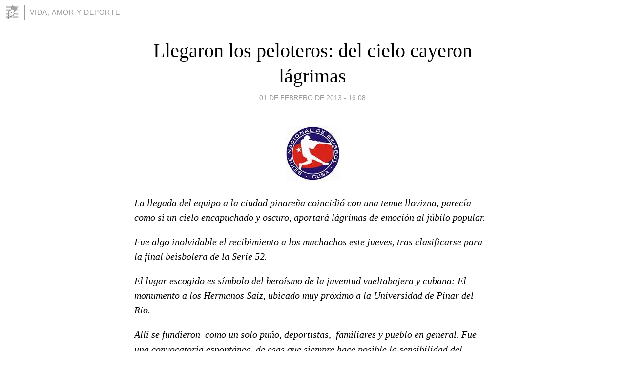

--- FILE ---
content_type: text/html; charset=utf-8
request_url: https://deporte-salud.blogia.com/2013/020101-llegaron-los-peloteros-del-cielo-cayeron-lagrimas.php
body_size: 4127
content:
<!DOCTYPE html>
<html lang="es">
<head>
	<meta charset="UTF-8">
	
	<title>Llegaron los peloteros: del cielo cayeron lágrimas | VIDA, AMOR Y DEPORTE</title>

	<link rel="canonical" href="https://deporte-salud.blogia.com/2013/020101-llegaron-los-peloteros-del-cielo-cayeron-lagrimas.php" />
        

	<meta property="og:locale" content="es" />
	<meta property="og:site_name" content="deporte-salud" />

	<meta property="og:type" content="article" />

	<meta property="og:type" content="article" />
	<meta property="og:title" content="Llegaron los peloteros: del cielo cayeron l&aacute;grimas | VIDA, AMOR Y DEPORTE" />
	<meta name="description" property="og:description" content="La llegada del equipo a la ciudad pinare&ntilde;a coincidi&oacute; con una tenue llovizna, parec&iacute;a como si un cielo encapuchado y oscuro, aportar&aacute; l&aacute;grimas de emoci&oacute;n al j&uacute;bilo popular. Fue algo inolvidable el">

	<meta property="og:url" content="https://deporte-salud.blogia.com/2013/020101-llegaron-los-peloteros-del-cielo-cayeron-lagrimas.php" />

	<link rel="alternate" type="application/rss+xml" title="RSS 2.0" href="https://deporte-salud.blogia.com/feed.xml" />

	<link rel="stylesheet" href="//cms.blogia.com/templates/template1/css/styles.css?v=1479210573">
	
	<link rel="shortcut icon" href="//cms.blogia.com/templates/template1/img/favicon.ico" />

	<meta name="viewport" content="width=device-width, initial-scale=1.0" />

	
	

<!-- Google tag (gtag.js) -->
<script async src="https://www.googletagmanager.com/gtag/js?id=G-QCKB0GVRJ4"></script>
<script>
  window.dataLayer = window.dataLayer || [];
  function gtag(){dataLayer.push(arguments);}
  gtag('js', new Date());

  gtag('config', 'G-QCKB0GVRJ4');
</script>

</head>










<body class="page--post">


		<header>



       <a href="https://www.blogia.com">
            <img src="[data-uri]" width="30" height="30" alt="Blogia" />
       </a>

		<div id="blog-title">
		<a href="https://deporte-salud.blogia.com">VIDA, AMOR Y DEPORTE</a>
		</div>
		
	</header>






	
	<main style="max-width : 730px;">
	
	




		<article id="post">
			
			<h1><a href="https://deporte-salud.blogia.com/2013/020101-llegaron-los-peloteros-del-cielo-cayeron-lagrimas.php">Llegaron los peloteros: del cielo cayeron lágrimas</a></h1>





			<div class="post__author-date">
				<time datetime="2013-02-01T17:08:00+00:00" pubdate data-updated="true">
				
					<a href="https://deporte-salud.blogia.com/2013/020101-llegaron-los-peloteros-del-cielo-cayeron-lagrimas.php">
						01 de febrero de 2013 - 16:08					</a>
				</time>
							</div>

		


			
			
			<div class="post__content">
			
								<img class="right" src="https://deporte-salud.blogia.com/upload/20130201180826-images.jpg" alt="Llegaron los peloteros: del cielo cayeron l&aacute;grimas">
								

				
				<p><em>La llegada del equipo a la ciudad pinare&ntilde;a coincidi&oacute; con una tenue llovizna, parec&iacute;a como si un cielo encapuchado y oscuro, aportar&aacute; l&aacute;grimas de emoci&oacute;n al j&uacute;bilo popular.</em></p> <p><em>Fue algo inolvidable el recibimiento a los muchachos este jueves, tras clasificarse para la final beisbolera de la  Serie 52.</em></p> <p><em>El lugar escogido es s&iacute;mbolo del hero&iacute;smo de la juventud vueltabajera y cubana: El monumento a los Hermanos Saiz, ubicado muy pr&oacute;ximo a la Universidad de Pinar del R&iacute;o.</em></p> <p><em>All&iacute; se fundieron&nbsp; como un solo pu&ntilde;o, deportistas,&nbsp; familiares y pueblo en general. Fue una convocatoria espont&aacute;nea, de esas que siempre hace posible la sensibilidad del coraz&oacute;n.</em></p> <p><em>Rostros emocionados, miradas ba&ntilde;adas por ojos humedecidos y palabras escondidas, en cuyo vuelo sonriente se descubre pasi&oacute;n por el futuro. As&iacute; de sencillo y especial describimos los pinare&ntilde;os de ayer.</em></p> <p><em>La provincia gan&oacute; una peleada clasificaci&oacute;n, todos sabemos que fue solo eso, pero la pasi&oacute;n es tan grande cuando de pelota se trata, que nadie frena las emociones, &oacute;igame ni de juego.</em></p> <p><em>El b&eacute;isbol es cubania, lo traemos en la sangre, viene de nuestros ancestros, de la manigua redentora y los encantos mambises.</em></p> <p><em>Emotivo recibiendo. Felices los que habitamos esta tierra, la m&aacute;s occidental del pa&iacute;s, por esta nueva sonrisa del coraz&oacute;n. </em></p> <p><em>&nbsp;</em></p> <p><em>&nbsp;</em></p> <p><em>&nbsp;</em></p> <p><em>&nbsp;&nbsp;&nbsp; </em></p>			</div>


			
			<div class="post__share">
				<ul>
										<li class="share__facebook">
						<a href="https://www.facebook.com/sharer.php?u=https%3A%2F%2Fdeporte-salud.blogia.com%2F2013%2F020101-llegaron-los-peloteros-del-cielo-cayeron-lagrimas.php" 
							title="Compartir en Facebook"
							onClick="ga('send', 'event', 'compartir', 'facebook');">
								Facebook</a></li>
					<li class="share__twitter">
						<a href="https://twitter.com/share?url=https%3A%2F%2Fdeporte-salud.blogia.com%2F2013%2F020101-llegaron-los-peloteros-del-cielo-cayeron-lagrimas.php" 
							title="Compartir en Twitter"
							onClick="ga('send', 'event', 'compartir', 'twitter');">
								Twitter</a></li>
					<li class="share__whatsapp">
						<a href="whatsapp://send?text=https%3A%2F%2Fdeporte-salud.blogia.com%2F2013%2F020101-llegaron-los-peloteros-del-cielo-cayeron-lagrimas.php" 
							title="Compartir en WhatsApp"
							onClick="ga('send', 'event', 'compartir', 'whatsapp');">
								Whatsapp</a></li>
					<li class="share__email">
						<a href="mailto:?subject=Mira esto&body=Mira esto: https%3A%2F%2Fdeporte-salud.blogia.com%2F2013%2F020101-llegaron-los-peloteros-del-cielo-cayeron-lagrimas.php" 
							title="Compartir por email"
							onClick="ga('send', 'event', 'compartir', 'email');">
								Email</a></li>
									</ul>
			</div>

		
		</article>
		
		








		
		
		<section id="related" style="text-align:center;">
		
			
			
		</section>







		<section id="comments">


			

			<h2>0 comentarios</h2>





			



			
			<form name="comments__form" action="https://deporte-salud.blogia.com/index.php" method="post" accept-charset="ISO-8859-1">
				
				<label for="nombre">Nombre</label>
				<input size="30" id="nombre" name="nombre" value="" type="text" >

				<label for="email">E-mail <em>No será mostrado.</em></label>
				<input size="30" id="email" name="email" value="" type="text" >

				<label for="comentario">Comentario</label>
				<textarea cols="30" rows="5" id="comentario" name="comentario"></textarea>

				<input name="submit" value="Publicar" type="submit" > 

								<input name="datosarticulo" value="" type="hidden" >
				<input name="idarticulo" value="2013020101" type="hidden" />
				<input name="nomblog" value="deporte-salud" type="hidden" >
				<input name="escomentario" value="true" type="hidden" >
				<input name="coddt" value="1392567238" type="hidden" >
			</form>
			
		</section>


		<nav>
			<ul>

								<li><a href="/2013/012801-cumbre-celac-ue-tuvo-virtudes-pero-tambien-decepciono.php">← Cumbre Celac-UE tuvo virtudes, pero también decepcionó</a></li>
				
								<li><a href="/2013/020301-comenzo-a-las-7-de-la-manana-la-gran-jornada-electoral-cubana.php">Comenzó a las 7 de la mañana la gran jornada electoral cubana →</a></li>
							

			</ul>
		</nav>






	</main>
	
	
















	<footer>
	
		<ul>
			<li><a href="/acercade/">Acerca de</a></li> 
			<li><a href="/archivos/">Archivos</a></li> 
			<li><a href="/admin.php">Administrar</a></li> 
		</ul>
			</footer>




<script>

  (function(i,s,o,g,r,a,m){i['GoogleAnalyticsObject']=r;i[r]=i[r]||function(){
  (i[r].q=i[r].q||[]).push(arguments)},i[r].l=1*new Date();a=s.createElement(o),
  m=s.getElementsByTagName(o)[0];a.async=1;a.src=g;m.parentNode.insertBefore(a,m)
  })(window,document,'script','//www.google-analytics.com/analytics.js','ga');


  ga('create', 'UA-80669-7', 'auto');
  ga('set', 'dimension1', '2014v1');
  ga('set', 'plantilla', '2014v1');
  ga('send', 'pageview');


</script>





</body>


</html>
